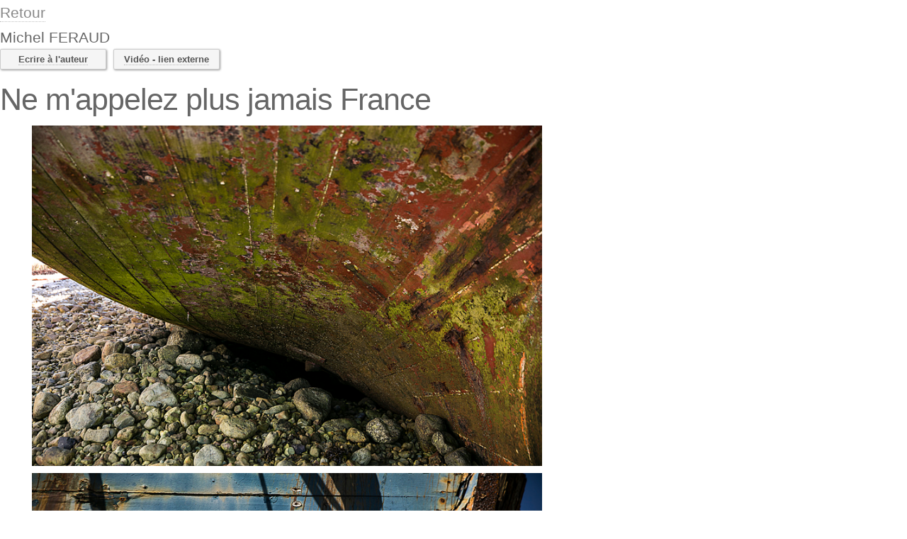

--- FILE ---
content_type: text/html; charset=UTF-8
request_url: https://www.ibo-toulouse.com/festival/galerie-festival.php?an=21&oeuvre=1947
body_size: 1203
content:
<html>
<head>
	<title>Festival IBO</title>
	<meta charset="utf-8" />
	<meta name="viewport" content="width=device-width, initial-scale=1" />
	<!--[if lte IE 8]><script src="assets/js/ie/html5shiv.js"></script><![endif]-->
	<link rel="stylesheet" href="assets/css/main.css" />
		<!--[if lte IE 8]><link rel="stylesheet" href="assets/css/ie8.css" /><![endif]-->
		<!--[if lte IE 9]><link rel="stylesheet" href="assets/css/ie9.css" /><![endif]-->
<!-- Google Tag Manager -->
<script>(function(w,d,s,l,i){w[l]=w[l]||[];w[l].push({'gtm.start':
new Date().getTime(),event:'gtm.js'});var f=d.getElementsByTagName(s)[0],
j=d.createElement(s),dl=l!='dataLayer'?'&l='+l:'';j.async=true;j.src=
'https://www.googletagmanager.com/gtm.js?id='+i+dl;f.parentNode.insertBefore(j,f);
})(window,document,'script','dataLayer','GTM-5NX6LJWX');</script>
<!-- End Google Tag Manager -->
<script type="text/javascript">
var ff;

function petitefenetre(page)
{
var top=(screen.height-768)/2;
var left=(screen.width-1000)/2;
proprietes="top="+top+",left="+left+",width=1000,height=768,resizable=no,toolbar=false,scrollbars=1,status=false";
ff=window.open(page,'galerie',proprietes);
ff.focus();
}
</script>
</head>
<body>    
<!-- Google Tag Manager (noscript) -->
<noscript><iframe src="https://www.googletagmanager.com/ns.html?id=GTM-5NX6LJWX"
height="0" width="0" style="display:none;visibility:hidden"></iframe></noscript>
<!-- End Google Tag Manager (noscript) -->		

<div class="droite"><a href='javascript:history.go(-1)'>Retour</a></div>
<h1>Michel&nbsp;FERAUD</h1>
  <div class="bouton4f"> <a href="javascript:petitefenetre('../mail.php?oeuvre=1947&amp;auteur=100')" >Ecrire à l'auteur</a></div>
		 <div class="bouton4f"><a href="https://youtu.be/UiQQTkM1mFk" target="_blank">Vidéo - lien externe </a></div>
		
	<div class="raz"></div>
  		<h2>Ne m'appelez plus jamais France</h2>
 
  <div class="img_galerie_g"> <img class="responsive" src="../galeries/mferaud/1947/7k7a2185-1.jpg" alt="7k7a2185-1" /></div>
    
    <div class="img_galerie_g"> <img class="responsive" src="../galeries/mferaud/1947/7k7a2213-1.jpg" alt="7k7a2213-1" /></div>
    
    <div class="img_galerie_g"> <img class="responsive" src="../galeries/mferaud/1947/7k7a2240-1.jpg" alt="7k7a2240-1" /></div>
    
    <div class="img_galerie_g"> <img class="responsive" src="../galeries/mferaud/1947/7k7a2250-1.jpg" alt="7k7a2250-1" /></div>
    
    <div class="img_galerie_g"> <img class="responsive" src="../galeries/mferaud/1947/7k7a2270-1.jpg" alt="7k7a2270-1" /></div>
    
    <div class="img_galerie_g"> <img class="responsive" src="../galeries/mferaud/1947/7k7a2412-1.jpg" alt="7k7a2412-1" /></div>
    
    <div class="img_galerie_g"> <img class="responsive" src="../galeries/mferaud/1947/7k7a2413-1.jpg" alt="7k7a2413-1" /></div>
    
    <div class="img_galerie_g"> <img class="responsive" src="../galeries/mferaud/1947/7k7a2443-1.jpg" alt="7k7a2443-1" /></div>
    
    <div class="img_galerie_g"> <img class="responsive" src="../galeries/mferaud/1947/dsc08237-1.jpg" alt="dsc08237-1" /></div>
    
    <div class="img_galerie_g"> <img class="responsive" src="../galeries/mferaud/1947/dsc08249-1.jpg" alt="dsc08249-1" /></div>
    
    <div class="img_galerie_g"> <img class="responsive" src="../galeries/mferaud/1947/dsc08325-1.jpg" alt="dsc08325-1" /></div>
    
    <div class="img_galerie_g"> <img class="responsive" src="../galeries/mferaud/1947/dsc08326-1.jpg" alt="dsc08326-1" /></div>
    
    <div class="raz">&nbsp;</div>
		<p>Nombre de visites=3984</p>  <div> <a href="javascript:petitefenetre('../mail.php?oeuvre=1947&amp;auteur=100')" >Ecrire à l'auteur</a> <br/>
  <a href='javascript:history.go(-1)'>Retour</a></div>
  </div>
</body>
</html>

--- FILE ---
content_type: text/css
request_url: https://www.ibo-toulouse.com/festival/assets/css/main.css
body_size: 6262
content:
@import url("font-awesome.min.css");
@import url("http://fonts.googleapis.com/css?family=Source+Sans+Pro:300,300italic,400,600");

/*
	Prologue by HTML5 UP
	html5up.net | @n33co
	Free for personal and commercial use under the CCA 3.0 license (html5up.net/license)
*/

/* Reset */

	html, body, div, span, applet, object, iframe, h1, h2, h3, h4, h5, h6, p, blockquote, pre, a, abbr, acronym, address, big, cite, code, del, dfn, em, img, ins, kbd, q, s, samp, small, strike, strong, sub, sup, tt, var, b, u, i, center, dl, dt, dd, ol, ul, li, fieldset, form, label, legend, table, caption, tbody, tfoot, thead, tr, th, td, article, aside, canvas, details, embed, figure, figcaption, footer, header, hgroup, menu, nav, output, ruby, section, summary, time, mark, audio, video {
		margin: 0;
		padding: 0;
		border: 0;
		font-size: 100%;
		font: inherit;
		vertical-align: baseline;
	}

	article, aside, details, figcaption, figure, footer, header, hgroup, menu, nav, section {
		display: block;
	}

	body {		line-height: 1;	}
.raz {	clear: both;}
.bouton4f {
	padding:6px 0 6px 0;
	font:bold 13px Arial;
	background:#f5f5f5;
	color:#555;
	border-radius:2px;
	width:150px;
	border:1px solid #ccc;
	box-shadow:1px 1px 3px #999;
	text-align:center;
	float:left;
	margin-right:10px;
	margin-bottom:10px;
}
	blockquote, q {		quotes: none;	}

	blockquote:before, blockquote:after, q:before, q:after {
		content: '';
		content: none;
	}
.raz {	clear: both;}
.responsive {
  max-width: 90%;
  height: auto;
}
.img_galerie_g {
	border-width:0px;
	padding:5px;
	float: left;
	text-align: center;}
	table {
		border-collapse: collapse;
		border-spacing: 0;
	}

	body {-webkit-text-size-adjust: none;	}

/* Box Model */
	*, *:before, *:after {
		-moz-box-sizing: border-box;
		-webkit-box-sizing: border-box;
		box-sizing: border-box;
	}
/* Containers */
	.container {
		margin-left: auto;
		margin-right: auto;
	}

	.container.\31 25\25 {
		width: 100%;
		max-width: 1750px;
		min-width: 1400px;
	}

	.container.\37 5\25 {width: 1050px;}

	.container.\35 0\25 {width: 700px;}

	.container.\32 5\25 {width: 350px;}

	.container {width: 1400px;}

	@media screen and (min-width: 961px) and (max-width: 1880px) {

		.container.\31 25\25 {
			width: 100%;
			max-width: 1500px;
			min-width: 1200px;
		}

		.container.\37 5\25 {
			width: 900px;
		}

		.container.\35 0\25 {
			width: 600px;
		}

		.container.\32 5\25 {
			width: 300px;
		}

		.container {
			width: 1200px;
		}

	}

	@media screen and (min-width: 961px) and (max-width: 1620px) {

		.container.\31 25\25 {
			width: 100%;
			max-width: 1200px;
			min-width: 960px;
		}

		.container.\37 5\25 {width: 720px;}

		.container.\35 0\25 {width: 480px;}

		.container.\32 5\25 {width: 240px;}

		.container {width: 960px;}

	}

	@media screen and (min-width: 961px) and (max-width: 1320px) {

		.container.\31 25\25 {
			width: 100%;
			max-width: 125%;
			min-width: 100%;
		}

		.container.\37 5\25 {width: 75%;}

		.container.\35 0\25 {width: 50%;}

		.container.\32 5\25 {width: 25%;}

		.container {width: 100%;}

	}

	@media screen and (max-width: 960px) {

		.container.\31 25\25 {
			width: 100%;
			max-width: 125%;
			min-width: 100%;
		}

		.container.\37 5\25 {width: 75%;}
		.container.\35 0\25 {width: 50%;}
		.container.\32 5\25 {width: 25%;}
		.container {width: 100%;}
	}

	@media screen and (max-width: 736px) {

		.container.\31 25\25 {
			width: 100%;
			max-width: 125%;
			min-width: 100%;
		}
		.container.\37 5\25 {width: 75%;}
		.container.\35 0\25 {width: 50%;}
		.container.\32 5\25 {width: 25%;}
		.container {width: 100% !important;}
	}

/* Grid */
	.col_gauche {float: left;}
	.row {
		border-bottom: solid 1px transparent;
		-moz-box-sizing: border-box;
		-webkit-box-sizing: border-box;
		box-sizing: border-box;
	}
	.row > * {
		float: left;
		-moz-box-sizing: border-box;
		-webkit-box-sizing: border-box;
		box-sizing: border-box;
	}
	.row:after, .row:before {
		content: '';
		display: block;
		clear: both;
		height: 0;
	}

	.row.uniform > * > :first-child {margin-top: 0;	}
	.row.uniform > * > :last-child {margin-bottom: 0;	}
	.row.\30 \25 > * {	padding: 0px 0 0 0px;	}
	.row.\30 \25 {margin: 0px 0 -1px 0px;}
	.row.uniform.\30 \25 > * {	padding: 0px 0 0 0px;}
	.row.uniform.\30 \25 {margin: 0px 0 -1px 0px;}
	.row > * {padding: 40px 0 0 40px;}
	.row {margin: -40px 0 -1px -40px;}
	.row.uniform > * {padding: 40px 0 0 40px;}
	.row.uniform {margin: -40px 0 -1px -40px;}
	.row.\32 00\25 > * {padding: 80px 0 0 80px;}
	.row.\32 00\25 {margin: -80px 0 -1px -80px;}
	.row.uniform.\32 00\25 > * {padding: 80px 0 0 80px;	}
	.row.uniform.\32 00\25 {margin: -80px 0 -1px -80px;	}
	.row.\31 50\25 > * {padding: 60px 0 0 60px;	}
	.row.\31 50\25 {margin: -60px 0 -1px -60px;	}
	.row.uniform.\31 50\25 > * {padding: 60px 0 0 60px;	}
	.row.uniform.\31 50\25 {margin: -60px 0 -1px -60px;	}
	.row.\35 0\25 > * {	padding: 20px 0 0 20px;	}
	.row.\35 0\25 {	margin: -20px 0 -1px -20px;	}
	.row.uniform.\35 0\25 > * {	padding: 20px 0 0 20px;	}
	.row.uniform.\35 0\25 {	margin: -20px 0 -1px -20px;	}
	.row.\32 5\25 > * {	padding: 10px 0 0 10px;	}
	.row.\32 5\25 {	margin: -10px 0 -1px -10px;	}
	.row.uniform.\32 5\25 > * {	padding: 10px 0 0 10px;	}
	.row.uniform.\32 5\25 {	margin: -10px 0 -1px -10px;	}

	.\31 2u, .\31 2u\24 {
		width: 100%;
		clear: none;
		margin-left: 0;
	}

	.\31 1u, .\31 1u\24 {
		width: 91.6666666667%;
		clear: none;
		margin-left: 0;
	}

	.\31 0u, .\31 0u\24 {
		width: 83.3333333333%;
		clear: none;
		margin-left: 0;
	}

	.\39 u, .\39 u\24 {
		width: 75%;
		clear: none;
		margin-left: 0;
	}

	.\38 u, .\38 u\24 {
		width: 66.6666666667%;
		clear: none;
		margin-left: 0;
	}

	.\37 u, .\37 u\24 {
		width: 58.3333333333%;
		clear: none;
		margin-left: 0;
	}

	.\36 u, .\36 u\24 {
		width: 50%;
		clear: none;
		margin-left: 0;
	}

	.\35 u, .\35 u\24 {
		width: 41.6666666667%;
		clear: none;
		margin-left: 0;
	}

	.\34 u, .\34 u\24 {
		width: 33.3333333333%;
		clear: none;
		margin-left: 0;
	}

	.\33 u, .\33 u\24 {
		width: 25%;
		clear: none;
		margin-left: 0;
	}

	.\32 u, .\32 u\24 {
		width: 16.6666666667%;
		clear: none;
		margin-left: 0;
	}

	.\31 u, .\31 u\24 {
		width: 8.3333333333%;
		clear: none;
		margin-left: 0;
	}

	.\31 2u\24 + *,
	.\31 1u\24 + *,
	.\31 0u\24 + *,
	.\39 u\24 + *,
	.\38 u\24 + *,
	.\37 u\24 + *,
	.\36 u\24 + *,
	.\35 u\24 + *,
	.\34 u\24 + *,
	.\33 u\24 + *,
	.\32 u\24 + *,
	.\31 u\24 + * {
		clear: left;
	}

	.\-11u {
		margin-left: 91.66667%;
	}

	.\-10u {
		margin-left: 83.33333%;
	}

	.\-9u {
		margin-left: 75%;
	}

	.\-8u {
		margin-left: 66.66667%;
	}

	.\-7u {
		margin-left: 58.33333%;
	}

	.\-6u {
		margin-left: 50%;
	}

	.\-5u {
		margin-left: 41.66667%;
	}

	.\-4u {
		margin-left: 33.33333%;
	}

	.\-3u {
		margin-left: 25%;
	}

	.\-2u {
		margin-left: 16.66667%;
	}

	.\-1u {
		margin-left: 8.33333%;
	}

	@media screen and (min-width: 961px) and (max-width: 1880px) {

		.row > * {
			padding: 40px 0 0 40px;
		}

		.row {
			margin: -40px 0 -1px -40px;
		}

		.row.uniform > * {
			padding: 40px 0 0 40px;
		}

		.row.uniform {
			margin: -40px 0 -1px -40px;
		}

		.row.\32 00\25 > * {
			padding: 80px 0 0 80px;
		}

		.row.\32 00\25 {
			margin: -80px 0 -1px -80px;
		}

		.row.uniform.\32 00\25 > * {
			padding: 80px 0 0 80px;
		}

		.row.uniform.\32 00\25 {
			margin: -80px 0 -1px -80px;
		}

		.row.\31 50\25 > * {
			padding: 60px 0 0 60px;
		}

		.row.\31 50\25 {
			margin: -60px 0 -1px -60px;
		}

		.row.uniform.\31 50\25 > * {
			padding: 60px 0 0 60px;
		}

		.row.uniform.\31 50\25 {
			margin: -60px 0 -1px -60px;
		}

		.row.\35 0\25 > * {
			padding: 20px 0 0 20px;
		}

		.row.\35 0\25 {
			margin: -20px 0 -1px -20px;
		}

		.row.uniform.\35 0\25 > * {
			padding: 20px 0 0 20px;
		}

		.row.uniform.\35 0\25 {
			margin: -20px 0 -1px -20px;
		}

		.row.\32 5\25 > * {
			padding: 10px 0 0 10px;
		}

		.row.\32 5\25 {
			margin: -10px 0 -1px -10px;
		}

		.row.uniform.\32 5\25 > * {
			padding: 10px 0 0 10px;
		}

		.row.uniform.\32 5\25 {
			margin: -10px 0 -1px -10px;
		}

		.\31 2u\28wide\29, .\31 2u\24\28wide\29 {
			width: 100%;
			clear: none;
			margin-left: 0;
		}

		.\31 1u\28wide\29, .\31 1u\24\28wide\29 {
			width: 91.6666666667%;
			clear: none;
			margin-left: 0;
		}

		.\31 0u\28wide\29, .\31 0u\24\28wide\29 {
			width: 83.3333333333%;
			clear: none;
			margin-left: 0;
		}

		.\39 u\28wide\29, .\39 u\24\28wide\29 {
			width: 75%;
			clear: none;
			margin-left: 0;
		}

		.\38 u\28wide\29, .\38 u\24\28wide\29 {
			width: 66.6666666667%;
			clear: none;
			margin-left: 0;
		}

		.\37 u\28wide\29, .\37 u\24\28wide\29 {
			width: 58.3333333333%;
			clear: none;
			margin-left: 0;
		}

		.\36 u\28wide\29, .\36 u\24\28wide\29 {
			width: 50%;
			clear: none;
			margin-left: 0;
		}

		.\35 u\28wide\29, .\35 u\24\28wide\29 {
			width: 41.6666666667%;
			clear: none;
			margin-left: 0;
		}

		.\34 u\28wide\29, .\34 u\24\28wide\29 {
			width: 33.3333333333%;
			clear: none;
			margin-left: 0;
		}

		.\33 u\28wide\29, .\33 u\24\28wide\29 {
			width: 25%;
			clear: none;
			margin-left: 0;
		}

		.\32 u\28wide\29, .\32 u\24\28wide\29 {
			width: 16.6666666667%;
			clear: none;
			margin-left: 0;
		}

		.\31 u\28wide\29, .\31 u\24\28wide\29 {
			width: 8.3333333333%;
			clear: none;
			margin-left: 0;
		}

		.\31 2u\24\28wide\29 + *,
		.\31 1u\24\28wide\29 + *,
		.\31 0u\24\28wide\29 + *,
		.\39 u\24\28wide\29 + *,
		.\38 u\24\28wide\29 + *,
		.\37 u\24\28wide\29 + *,
		.\36 u\24\28wide\29 + *,
		.\35 u\24\28wide\29 + *,
		.\34 u\24\28wide\29 + *,
		.\33 u\24\28wide\29 + *,
		.\32 u\24\28wide\29 + *,
		.\31 u\24\28wide\29 + * {
			clear: left;
		}

		.\-11u\28wide\29 {
			margin-left: 91.66667%;
		}

		.\-10u\28wide\29 {
			margin-left: 83.33333%;
		}

		.\-9u\28wide\29 {
			margin-left: 75%;
		}

		.\-8u\28wide\29 {
			margin-left: 66.66667%;
		}

		.\-7u\28wide\29 {
			margin-left: 58.33333%;
		}

		.\-6u\28wide\29 {
			margin-left: 50%;
		}

		.\-5u\28wide\29 {
			margin-left: 41.66667%;
		}

		.\-4u\28wide\29 {
			margin-left: 33.33333%;
		}

		.\-3u\28wide\29 {
			margin-left: 25%;
		}

		.\-2u\28wide\29 {
			margin-left: 16.66667%;
		}

		.\-1u\28wide\29 {
			margin-left: 8.33333%;
		}

	}

	@media screen and (min-width: 961px) and (max-width: 1620px) {

		.row > * {
			padding: 40px 0 0 40px;
		}

		.row {
			margin: -40px 0 -1px -40px;
		}

		.row.uniform > * {
			padding: 40px 0 0 40px;
		}

		.row.uniform {
			margin: -40px 0 -1px -40px;
		}

		.row.\32 00\25 > * {
			padding: 80px 0 0 80px;
		}

		.row.\32 00\25 {
			margin: -80px 0 -1px -80px;
		}

		.row.uniform.\32 00\25 > * {
			padding: 80px 0 0 80px;
		}

		.row.uniform.\32 00\25 {
			margin: -80px 0 -1px -80px;
		}

		.row.\31 50\25 > * {
			padding: 60px 0 0 60px;
		}

		.row.\31 50\25 {
			margin: -60px 0 -1px -60px;
		}

		.row.uniform.\31 50\25 > * {
			padding: 60px 0 0 60px;
		}

		.row.uniform.\31 50\25 {
			margin: -60px 0 -1px -60px;
		}

		.row.\35 0\25 > * {
			padding: 20px 0 0 20px;
		}

		.row.\35 0\25 {
			margin: -20px 0 -1px -20px;
		}

		.row.uniform.\35 0\25 > * {
			padding: 20px 0 0 20px;
		}

		.row.uniform.\35 0\25 {
			margin: -20px 0 -1px -20px;
		}

		.row.\32 5\25 > * {
			padding: 10px 0 0 10px;
		}

		.row.\32 5\25 {
			margin: -10px 0 -1px -10px;
		}

		.row.uniform.\32 5\25 > * {
			padding: 10px 0 0 10px;
		}

		.row.uniform.\32 5\25 {
			margin: -10px 0 -1px -10px;
		}

		.\31 2u\28normal\29, .\31 2u\24\28normal\29 {
			width: 100%;
			clear: none;
			margin-left: 0;
		}

		.\31 1u\28normal\29, .\31 1u\24\28normal\29 {
			width: 91.6666666667%;
			clear: none;
			margin-left: 0;
		}

		.\31 0u\28normal\29, .\31 0u\24\28normal\29 {
			width: 83.3333333333%;
			clear: none;
			margin-left: 0;
		}

		.\39 u\28normal\29, .\39 u\24\28normal\29 {
			width: 75%;
			clear: none;
			margin-left: 0;
		}

		.\38 u\28normal\29, .\38 u\24\28normal\29 {
			width: 66.6666666667%;
			clear: none;
			margin-left: 0;
		}

		.\37 u\28normal\29, .\37 u\24\28normal\29 {
			width: 58.3333333333%;
			clear: none;
			margin-left: 0;
		}

		.\36 u\28normal\29, .\36 u\24\28normal\29 {
			width: 50%;
			clear: none;
			margin-left: 0;
		}

		.\35 u\28normal\29, .\35 u\24\28normal\29 {
			width: 41.6666666667%;
			clear: none;
			margin-left: 0;
		}

		.\34 u\28normal\29, .\34 u\24\28normal\29 {
			width: 33.3333333333%;
			clear: none;
			margin-left: 0;
		}

		.\33 u\28normal\29, .\33 u\24\28normal\29 {
			width: 25%;
			clear: none;
			margin-left: 0;
		}

		.\32 u\28normal\29, .\32 u\24\28normal\29 {
			width: 16.6666666667%;
			clear: none;
			margin-left: 0;
		}

		.\31 u\28normal\29, .\31 u\24\28normal\29 {
			width: 8.3333333333%;
			clear: none;
			margin-left: 0;
		}

		.\31 2u\24\28normal\29 + *,
		.\31 1u\24\28normal\29 + *,
		.\31 0u\24\28normal\29 + *,
		.\39 u\24\28normal\29 + *,
		.\38 u\24\28normal\29 + *,
		.\37 u\24\28normal\29 + *,
		.\36 u\24\28normal\29 + *,
		.\35 u\24\28normal\29 + *,
		.\34 u\24\28normal\29 + *,
		.\33 u\24\28normal\29 + *,
		.\32 u\24\28normal\29 + *,
		.\31 u\24\28normal\29 + * {
			clear: left;
		}

		.\-11u\28normal\29 {
			margin-left: 91.66667%;
		}

		.\-10u\28normal\29 {
			margin-left: 83.33333%;
		}

		.\-9u\28normal\29 {
			margin-left: 75%;
		}

		.\-8u\28normal\29 {
			margin-left: 66.66667%;
		}

		.\-7u\28normal\29 {
			margin-left: 58.33333%;
		}

		.\-6u\28normal\29 {
			margin-left: 50%;
		}

		.\-5u\28normal\29 {
			margin-left: 41.66667%;
		}

		.\-4u\28normal\29 {
			margin-left: 33.33333%;
		}

		.\-3u\28normal\29 {
			margin-left: 25%;
		}

		.\-2u\28normal\29 {
			margin-left: 16.66667%;
		}

		.\-1u\28normal\29 {
			margin-left: 8.33333%;
		}

	}

	@media screen and (min-width: 961px) and (max-width: 1320px) {

		.row > * {
			padding: 20px 0 0 20px;
		}

		.row {
			margin: -20px 0 -1px -20px;
		}

		.row.uniform > * {
			padding: 20px 0 0 20px;
		}

		.row.uniform {
			margin: -20px 0 -1px -20px;
		}

		.row.\32 00\25 > * {
			padding: 40px 0 0 40px;
		}

		.row.\32 00\25 {
			margin: -40px 0 -1px -40px;
		}

		.row.uniform.\32 00\25 > * {
			padding: 40px 0 0 40px;
		}

		.row.uniform.\32 00\25 {
			margin: -40px 0 -1px -40px;
		}

		.row.\31 50\25 > * {
			padding: 30px 0 0 30px;
		}

		.row.\31 50\25 {
			margin: -30px 0 -1px -30px;
		}

		.row.uniform.\31 50\25 > * {
			padding: 30px 0 0 30px;
		}

		.row.uniform.\31 50\25 {
			margin: -30px 0 -1px -30px;
		}

		.row.\35 0\25 > * {
			padding: 10px 0 0 10px;
		}

		.row.\35 0\25 {
			margin: -10px 0 -1px -10px;
		}

		.row.uniform.\35 0\25 > * {
			padding: 10px 0 0 10px;
		}

		.row.uniform.\35 0\25 {
			margin: -10px 0 -1px -10px;
		}

		.row.\32 5\25 > * {
			padding: 5px 0 0 5px;
		}

		.row.\32 5\25 {
			margin: -5px 0 -1px -5px;
		}

		.row.uniform.\32 5\25 > * {
			padding: 5px 0 0 5px;
		}

		.row.uniform.\32 5\25 {
			margin: -5px 0 -1px -5px;
		}

		.\31 2u\28narrow\29, .\31 2u\24\28narrow\29 {
			width: 100%;
			clear: none;
			margin-left: 0;
		}

		.\31 1u\28narrow\29, .\31 1u\24\28narrow\29 {
			width: 91.6666666667%;
			clear: none;
			margin-left: 0;
		}

		.\31 0u\28narrow\29, .\31 0u\24\28narrow\29 {
			width: 83.3333333333%;
			clear: none;
			margin-left: 0;
		}

		.\39 u\28narrow\29, .\39 u\24\28narrow\29 {
			width: 75%;
			clear: none;
			margin-left: 0;
		}

		.\38 u\28narrow\29, .\38 u\24\28narrow\29 {
			width: 66.6666666667%;
			clear: none;
			margin-left: 0;
		}

		.\37 u\28narrow\29, .\37 u\24\28narrow\29 {
			width: 58.3333333333%;
			clear: none;
			margin-left: 0;
		}

		.\36 u\28narrow\29, .\36 u\24\28narrow\29 {
			width: 50%;
			clear: none;
			margin-left: 0;
		}

		.\35 u\28narrow\29, .\35 u\24\28narrow\29 {
			width: 41.6666666667%;
			clear: none;
			margin-left: 0;
		}

		.\34 u\28narrow\29, .\34 u\24\28narrow\29 {
			width: 33.3333333333%;
			clear: none;
			margin-left: 0;
		}

		.\33 u\28narrow\29, .\33 u\24\28narrow\29 {
			width: 25%;
			clear: none;
			margin-left: 0;
		}

		.\32 u\28narrow\29, .\32 u\24\28narrow\29 {
			width: 16.6666666667%;
			clear: none;
			margin-left: 0;
		}

		.\31 u\28narrow\29, .\31 u\24\28narrow\29 {
			width: 8.3333333333%;
			clear: none;
			margin-left: 0;
		}

		.\31 2u\24\28narrow\29 + *,
		.\31 1u\24\28narrow\29 + *,
		.\31 0u\24\28narrow\29 + *,
		.\39 u\24\28narrow\29 + *,
		.\38 u\24\28narrow\29 + *,
		.\37 u\24\28narrow\29 + *,
		.\36 u\24\28narrow\29 + *,
		.\35 u\24\28narrow\29 + *,
		.\34 u\24\28narrow\29 + *,
		.\33 u\24\28narrow\29 + *,
		.\32 u\24\28narrow\29 + *,
		.\31 u\24\28narrow\29 + * {
			clear: left;
		}

		.\-11u\28narrow\29 {
			margin-left: 91.66667%;
		}

		.\-10u\28narrow\29 {
			margin-left: 83.33333%;
		}

		.\-9u\28narrow\29 {
			margin-left: 75%;
		}

		.\-8u\28narrow\29 {
			margin-left: 66.66667%;
		}

		.\-7u\28narrow\29 {
			margin-left: 58.33333%;
		}

		.\-6u\28narrow\29 {
			margin-left: 50%;
		}

		.\-5u\28narrow\29 {
			margin-left: 41.66667%;
		}

		.\-4u\28narrow\29 {
			margin-left: 33.33333%;
		}

		.\-3u\28narrow\29 {
			margin-left: 25%;
		}

		.\-2u\28narrow\29 {
			margin-left: 16.66667%;
		}

		.\-1u\28narrow\29 {
			margin-left: 8.33333%;
		}

	}

	@media screen and (max-width: 960px) {

		.row > * {
			padding: 20px 0 0 20px;
		}

		.row {
			margin: -20px 0 -1px -20px;
		}

		.row.uniform > * {
			padding: 20px 0 0 20px;
		}

		.row.uniform {
			margin: -20px 0 -1px -20px;
		}

		.row.\32 00\25 > * {
			padding: 40px 0 0 40px;
		}

		.row.\32 00\25 {
			margin: -40px 0 -1px -40px;
		}

		.row.uniform.\32 00\25 > * {
			padding: 40px 0 0 40px;
		}

		.row.uniform.\32 00\25 {
			margin: -40px 0 -1px -40px;
		}

		.row.\31 50\25 > * {
			padding: 30px 0 0 30px;
		}

		.row.\31 50\25 {
			margin: -30px 0 -1px -30px;
		}

		.row.uniform.\31 50\25 > * {
			padding: 30px 0 0 30px;
		}

		.row.uniform.\31 50\25 {
			margin: -30px 0 -1px -30px;
		}

		.row.\35 0\25 > * {
			padding: 10px 0 0 10px;
		}

		.row.\35 0\25 {
			margin: -10px 0 -1px -10px;
		}

		.row.uniform.\35 0\25 > * {
			padding: 10px 0 0 10px;
		}

		.row.uniform.\35 0\25 {
			margin: -10px 0 -1px -10px;
		}

		.row.\32 5\25 > * {
			padding: 5px 0 0 5px;
		}

		.row.\32 5\25 {
			margin: -5px 0 -1px -5px;
		}

		.row.uniform.\32 5\25 > * {
			padding: 5px 0 0 5px;
		}

		.row.uniform.\32 5\25 {
			margin: -5px 0 -1px -5px;
		}

		.\31 2u\28narrower\29, .\31 2u\24\28narrower\29 {
			width: 100%;
			clear: none;
			margin-left: 0;
		}

		.\31 1u\28narrower\29, .\31 1u\24\28narrower\29 {
			width: 91.6666666667%;
			clear: none;
			margin-left: 0;
		}

		.\31 0u\28narrower\29, .\31 0u\24\28narrower\29 {
			width: 83.3333333333%;
			clear: none;
			margin-left: 0;
		}

		.\39 u\28narrower\29, .\39 u\24\28narrower\29 {
			width: 75%;
			clear: none;
			margin-left: 0;
		}

		.\38 u\28narrower\29, .\38 u\24\28narrower\29 {
			width: 66.6666666667%;
			clear: none;
			margin-left: 0;
		}

		.\37 u\28narrower\29, .\37 u\24\28narrower\29 {
			width: 58.3333333333%;
			clear: none;
			margin-left: 0;
		}

		.\36 u\28narrower\29, .\36 u\24\28narrower\29 {
			width: 50%;
			clear: none;
			margin-left: 0;
		}

		.\35 u\28narrower\29, .\35 u\24\28narrower\29 {
			width: 41.6666666667%;
			clear: none;
			margin-left: 0;
		}

		.\34 u\28narrower\29, .\34 u\24\28narrower\29 {
			width: 33.3333333333%;
			clear: none;
			margin-left: 0;
		}

		.\33 u\28narrower\29, .\33 u\24\28narrower\29 {
			width: 25%;
			clear: none;
			margin-left: 0;
		}

		.\32 u\28narrower\29, .\32 u\24\28narrower\29 {
			width: 16.6666666667%;
			clear: none;
			margin-left: 0;
		}

		.\31 u\28narrower\29, .\31 u\24\28narrower\29 {
			width: 8.3333333333%;
			clear: none;
			margin-left: 0;
		}

		.\31 2u\24\28narrower\29 + *,
		.\31 1u\24\28narrower\29 + *,
		.\31 0u\24\28narrower\29 + *,
		.\39 u\24\28narrower\29 + *,
		.\38 u\24\28narrower\29 + *,
		.\37 u\24\28narrower\29 + *,
		.\36 u\24\28narrower\29 + *,
		.\35 u\24\28narrower\29 + *,
		.\34 u\24\28narrower\29 + *,
		.\33 u\24\28narrower\29 + *,
		.\32 u\24\28narrower\29 + *,
		.\31 u\24\28narrower\29 + * {
			clear: left;
		}

		.\-11u\28narrower\29 {
			margin-left: 91.66667%;
		}

		.\-10u\28narrower\29 {
			margin-left: 83.33333%;
		}

		.\-9u\28narrower\29 {
			margin-left: 75%;
		}

		.\-8u\28narrower\29 {
			margin-left: 66.66667%;
		}

		.\-7u\28narrower\29 {
			margin-left: 58.33333%;
		}

		.\-6u\28narrower\29 {
			margin-left: 50%;
		}

		.\-5u\28narrower\29 {
			margin-left: 41.66667%;
		}

		.\-4u\28narrower\29 {
			margin-left: 33.33333%;
		}

		.\-3u\28narrower\29 {
			margin-left: 25%;
		}

		.\-2u\28narrower\29 {
			margin-left: 16.66667%;
		}

		.\-1u\28narrower\29 {
			margin-left: 8.33333%;
		}

	}

	@media screen and (max-width: 736px) {

		.row > * {
			padding: 20px 0 0 20px;
		}

		.row {
			margin: -20px 0 -1px -20px;
		}

		.row.uniform > * {
			padding: 20px 0 0 20px;
		}

		.row.uniform {
			margin: -20px 0 -1px -20px;
		}

		.row.\32 00\25 > * {
			padding: 40px 0 0 40px;
		}

		.row.\32 00\25 {
			margin: -40px 0 -1px -40px;
		}

		.row.uniform.\32 00\25 > * {
			padding: 40px 0 0 40px;
		}

		.row.uniform.\32 00\25 {
			margin: -40px 0 -1px -40px;
		}

		.row.\31 50\25 > * {
			padding: 30px 0 0 30px;
		}

		.row.\31 50\25 {
			margin: -30px 0 -1px -30px;
		}

		.row.uniform.\31 50\25 > * {
			padding: 30px 0 0 30px;
		}

		.row.uniform.\31 50\25 {
			margin: -30px 0 -1px -30px;
		}

		.row.\35 0\25 > * {
			padding: 10px 0 0 10px;
		}

		.row.\35 0\25 {
			margin: -10px 0 -1px -10px;
		}

		.row.uniform.\35 0\25 > * {
			padding: 10px 0 0 10px;
		}

		.row.uniform.\35 0\25 {
			margin: -10px 0 -1px -10px;
		}

		.row.\32 5\25 > * {
			padding: 5px 0 0 5px;
		}

		.row.\32 5\25 {
			margin: -5px 0 -1px -5px;
		}

		.row.uniform.\32 5\25 > * {
			padding: 5px 0 0 5px;
		}

		.row.uniform.\32 5\25 {
			margin: -5px 0 -1px -5px;
		}

		.\31 2u\28mobile\29, .\31 2u\24\28mobile\29 {
			width: 100%;
			clear: none;
			margin-left: 0;
		}

		.\31 1u\28mobile\29, .\31 1u\24\28mobile\29 {
			width: 91.6666666667%;
			clear: none;
			margin-left: 0;
		}

		.\31 0u\28mobile\29, .\31 0u\24\28mobile\29 {
			width: 83.3333333333%;
			clear: none;
			margin-left: 0;
		}

		.\39 u\28mobile\29, .\39 u\24\28mobile\29 {
			width: 75%;
			clear: none;
			margin-left: 0;
		}

		.\38 u\28mobile\29, .\38 u\24\28mobile\29 {
			width: 66.6666666667%;
			clear: none;
			margin-left: 0;
		}

		.\37 u\28mobile\29, .\37 u\24\28mobile\29 {
			width: 58.3333333333%;
			clear: none;
			margin-left: 0;
		}

		.\36 u\28mobile\29, .\36 u\24\28mobile\29 {
			width: 50%;
			clear: none;
			margin-left: 0;
		}

		.\35 u\28mobile\29, .\35 u\24\28mobile\29 {
			width: 41.6666666667%;
			clear: none;
			margin-left: 0;
		}

		.\34 u\28mobile\29, .\34 u\24\28mobile\29 {
			width: 33.3333333333%;
			clear: none;
			margin-left: 0;
		}

		.\33 u\28mobile\29, .\33 u\24\28mobile\29 {
			width: 25%;
			clear: none;
			margin-left: 0;
		}

		.\32 u\28mobile\29, .\32 u\24\28mobile\29 {
			width: 16.6666666667%;
			clear: none;
			margin-left: 0;
		}

		.\31 u\28mobile\29, .\31 u\24\28mobile\29 {
			width: 8.3333333333%;
			clear: none;
			margin-left: 0;
		}

		.\31 2u\24\28mobile\29 + *,
		.\31 1u\24\28mobile\29 + *,
		.\31 0u\24\28mobile\29 + *,
		.\39 u\24\28mobile\29 + *,
		.\38 u\24\28mobile\29 + *,
		.\37 u\24\28mobile\29 + *,
		.\36 u\24\28mobile\29 + *,
		.\35 u\24\28mobile\29 + *,
		.\34 u\24\28mobile\29 + *,
		.\33 u\24\28mobile\29 + *,
		.\32 u\24\28mobile\29 + *,
		.\31 u\24\28mobile\29 + * {
			clear: left;
		}

		.\-11u\28mobile\29 {
			margin-left: 91.66667%;
		}

		.\-10u\28mobile\29 {
			margin-left: 83.33333%;
		}

		.\-9u\28mobile\29 {
			margin-left: 75%;
		}

		.\-8u\28mobile\29 {
			margin-left: 66.66667%;
		}

		.\-7u\28mobile\29 {
			margin-left: 58.33333%;
		}

		.\-6u\28mobile\29 {
			margin-left: 50%;
		}

		.\-5u\28mobile\29 {
			margin-left: 41.66667%;
		}

		.\-4u\28mobile\29 {
			margin-left: 33.33333%;
		}

		.\-3u\28mobile\29 {
			margin-left: 25%;
		}

		.\-2u\28mobile\29 {
			margin-left: 16.66667%;
		}

		.\-1u\28mobile\29 {
			margin-left: 8.33333%;
		}

	}

/* Basic */

	body {
		background: #fff;
		font-family: 'Source Sans Pro', sans-serif;
		font-size: 19pt;
		font-weight: 300;
		line-height: 1.75em;
		color: #888;
	}

		body.is-loading * {
			-moz-transition: none !important;
			-webkit-transition: none !important;
			-ms-transition: none !important;
			transition: none !important;
			-moz-animation: none !important;
			-webkit-animation: none !important;
			-ms-animation: none !important;
			animation: none !important;
		}

	input, textarea, select {
		font-family: 'Source Sans Pro', sans-serif;
		font-size: 19pt;
		font-weight: 300;
		line-height: 1.75em;
		color: #888;
	}

	h1, h2, h3, h4, h5, h6 {
		font-weight: 300;
		color: #666;
		line-height: 1.5em;
	}

	h1 a, h2 a, h3 a, h4 a, h5 a, h6 a {
		color: inherit;
		text-decoration: none;
	}

		h1 a strong, h2 a strong, h3 a strong, h4 a strong, h5 a strong, h6 a strong {
			color: #333;
		}

	h2 {
		font-size: 2em;
		letter-spacing: -1px;
	}

		h2.alt {
			color: #888;
		}

			h2.alt strong {
				color: #666;
			}

	h3 {
		font-size: 1.5em;
	}

	header {
		margin: 0 0 2em 0;
	}

		header > p {
			margin: 1em 0 0 0;
		}

	footer {
		margin: 2em 0 0 0;
	}

	strong, b {
		font-weight: 300;
		color: #666;
	}

	em, i {
		font-style: italic;
	}

	a {
		text-decoration: none;
		color: inherit;
		border-bottom: dotted 1px rgba(128, 128, 128, 0.5);
		-moz-transition: color 0.35s ease-in-out, border-bottom-color 0.35s ease-in-out;
		-webkit-transition: color 0.35s ease-in-out, border-bottom-color 0.35s ease-in-out;
		-ms-transition: color 0.35s ease-in-out, border-bottom-color 0.35s ease-in-out;
		transition: color 0.35s ease-in-out, border-bottom-color 0.35s ease-in-out;
		outline: 0;
	}

		a:hover {
			color: #E27689;
			border-bottom-color: rgba(255, 255, 255, 0);
		}

	sub {
		position: relative;
		top: 0.5em;
		font-size: 0.8em;
	}

	sup {
		position: relative;
		top: -0.5em;
		font-size: 0.8em;
	}

	hr {
		border: 0;
		border-top: solid 1px #ddd;
	}

	blockquote {
		border-left: solid 0.5em #ddd;
		padding: 1em 0 1em 2em;
		font-style: italic;
	}

	p, ul, ol, dl, table {
		margin-bottom: 2em;
	}

	br.clear {
		clear: both;
	}

/* Sections/Article */

	section, article {
		margin-bottom: 3em;
	}

		section > :last-child,
		section > .container, section:last-child, article > :last-child,
		article > .container, article:last-child {
			margin-bottom: 0;
		}

		.row > section, .row > article {
			margin-bottom: 0;
		}

/* Image */

	.image {
		display: inline-block;
		border: 0;
	}

		.image img {
			display: block;
			width: 100%;
		}

		.image.avatar100 {
	width: 100px;
	height: 100px;
	background: #f00;
		}

			.image.avatar100 img {
				width: 100px;
				height:100px;
			}

		.image.fit {
			display: block;
			width: 100%;
		}

		.image.featured {
			display: block;
			width: 100%;
			margin: 0 0 2em 0;
		}

		.image.left {
			float: left;
			margin: 0 2em 2em 0;
		}

		.image.centered {
			display: block;
			margin: 0 0 2em 0;
		}

			.image.centered img {
				margin: 0 auto;
				width: auto;
			}

/* List */

	ul.default {
		list-style: disc;
		padding-left: 1em;
	}

		ul.default li {
			padding-left: 0.5em;
		}

	ul.icons {
		cursor: default;
	}

		ul.icons li {
			display: inline-block;
		}

		ul.icons a {
			display: inline-block;
			width: 2em;
			height: 2em;
			line-height: 2em;
			text-align: center;
			border: 0;
		}

	ol.default {
		list-style: decimal;
		padding-left: 1.25em;
	}

		ol.default li {
			padding-left: 0.25em;
		}

/* Form */

	form label {
		display: block;
		text-align: left;
		margin-bottom: 0.5em;
	}

	form input[type="text"],
	form input[type="email"],
	form input[type="password"],
	form select,
	form textarea {
		position: relative;
		-webkit-appearance: none;
		display: block;
		border: 0;
		outline: 0;
		background: #fff;
		background: rgba(255, 255, 255, 0.75);
		width: 100%;
		border-radius: 0.35em;
		padding: 0.75em 1em 0.75em 1em;
		box-shadow: inset 0 0.1em 0.1em 0 rgba(0, 0, 0, 0.05);
		border: solid 1px rgba(0, 0, 0, 0.15);
		-moz-transition: all 0.35s ease-in-out;
		-webkit-transition: all 0.35s ease-in-out;
		-ms-transition: all 0.35s ease-in-out;
		transition: all 0.35s ease-in-out;
	}

		form input[type="text"]:focus,
		form input[type="email"]:focus,
		form input[type="password"]:focus,
		form select:focus,
		form textarea:focus {
			box-shadow: 0 0 2px 1px #8ebebc;
			background: #fff;
		}

	form input[type="text"],
	form input[type="email"],
	form input[type="password"],
	form select {
		line-height: 1.25em;
	}

	form textarea {
		min-height: 14em;
	}

	form .formerize-placeholder {
		color: #555 !important;
	}

	form ::-webkit-input-placeholder {
		color: #555 !important;
	}

	form :-moz-placeholder {
		color: #555 !important;
	}

	form ::-moz-placeholder {
		color: #555 !important;
	}

	form :-ms-input-placeholder {
		color: #555 !important;
	}

	form ::-moz-focus-inner {
		border: 0;
	}

/* Table */

	table {
		width: 100%;
	}

		table.default {
			width: 100%;
			text-align: left;
		}

			table.default tbody tr:nth-child(2n+2) {
				background: #f4f4f4;
			}

			table.default td {
				padding: 0.5em 1em 0.5em 1em;
			}

			table.default th {
				text-align: left;
				padding: 0.5em 1em 0.5em 1em;
				color: #fff;
				background: #222729 url("images/overlay.png");
			}

			table.default thead {
				background: #444;
				color: #fff;
			}

			table.default tfoot {
				background: #eee;
			}

/* Button */

	input[type="button"],
	input[type="submit"],
	input[type="reset"],
	button,
	.button {
		position: relative;
		display: inline-block;
		border-radius: 0.35em;
		color: #fff !important;
		text-decoration: none;
		padding: 0.75em 2.5em 0.75em 2.5em;
		background-color: #8ebebc;
		border: 0;
		cursor: pointer;
		background-image: -moz-linear-gradient(top, rgba(0, 0, 0, 0), rgba(0, 0, 0, 0.15)), url("images/overlay.png");
		background-image: -webkit-linear-gradient(top, rgba(0, 0, 0, 0), rgba(0, 0, 0, 0.15)), url("images/overlay.png");
		background-image: -ms-linear-gradient(top, rgba(0, 0, 0, 0), rgba(0, 0, 0, 0.15)), url("images/overlay.png");
		background-image: linear-gradient(top, rgba(0, 0, 0, 0), rgba(0, 0, 0, 0.15)), url("images/overlay.png");
		-moz-transition: background-color 0.35s ease-in-out;
		-webkit-transition: background-color 0.35s ease-in-out;
		-ms-transition: background-color 0.35s ease-in-out;
		transition: background-color 0.35s ease-in-out;
	}

		input[type="button"]:hover,
		input[type="submit"]:hover,
		input[type="reset"]:hover,
		button:hover,
		.button:hover {
			background-color: #9ececc;
		}

		input[type="button"]:active,
		input[type="submit"]:active,
		input[type="reset"]:active,
		button:active,
		.button:active {
			background-color: #7eaeac;
		}

/* Item */

	.item {
		box-shadow: 0 0.05em 0.15em 0 rgba(0, 0, 0, 0.05);
		margin-bottom: 40px;
	}

		.item header {
			background: #fff;
			margin: 0;
			padding: 1em 0 1em 0;
			font-size: 0.8em;
		}

			.item header h3 {
				font-size: 1em;
			}

/* Icons */

	.icon {
		text-decoration: none;
	}

		.icon:before {
			display: inline-block;
			font-family: FontAwesome;
			font-size: 1.25em;
			text-decoration: none;
			font-style: normal;
			font-weight: normal;
			line-height: 1;
			-webkit-font-smoothing: antialiased;
			-moz-osx-font-smoothing: grayscale;
		}

		.icon > .label {
			display: none;
		}

/* Header */

	#header {
		position: fixed;
		top: 0;
		left: 0;
		width: 375px;
		height: 100%;
		color: #fff;
		background: #222629 url("images/overlay.png");
		box-shadow: inset -0.25em 0 0.25em 0 rgba(0, 0, 0, 0.1);
		text-align: right;
	}

		#header .top {
			position: absolute;
			left: 0;
			top: 0;
			width: 100%;
		}

		#header .bottom {
			position: absolute;
			left: 0;
			bottom: 0;
			width: 100%;
		}

		#header .icons {
			font-size: 0.8em;
			margin: 0 0 1em 0;
			text-align: center;
		}

			#header .icons a {
				color: #41484c;
				-moz-transition: color 0.35s ease-in-out;
				-webkit-transition: color 0.35s ease-in-out;
				-ms-transition: color 0.35s ease-in-out;
				transition: color 0.35s ease-in-out;
			}

				#header .icons a:hover {
					color: #fff;
				}

	#logo {
		position: relative;
		margin: 1.75em 1.5em 1.5em 1.5em;
		min-height: 48px;
		cursor: default;
	}

		#logo h1 {
			position: relative;
			color: #fff;
			font-weight: 600;
			font-size: 1em;
			line-height: 1em;
		}

		#logo p {
			position: relative;
			display: block;
			font-size: 0.6em;
			color: rgba(255, 255, 255, 0.5);
			line-height: 1.25em;
			margin: 0.5em 0 0 0;
		}

		#logo .image {
			position: absolute;
			left: 0;
			top: 0;
		}

	#nav ul li a {
		display: block;
		padding: 0.5em 1.5em 0.5em 1.5em;
		color: rgba(255, 255, 255, 0.5);
		text-decoration: none;
		outline: 0;
		border: 0;
		-moz-transition: none;
		-webkit-transition: none;
		-ms-transition: none;
		transition: none;
	}

		#nav ul li a span {
			position: relative;
			display: block;
			font-size: 0.8em;
		}

			#nav ul li a span:before {
				position: absolute;
				left: 0;
				color: #41484c;
				text-align: center;
				width: 1.25em;
				line-height: 1.75em;
			}

		#nav ul li a.active {
			background: rgba(0, 0, 0, 0.15);
			box-shadow: inset 0 0 0.25em 0 rgba(0, 0, 0, 0.125);
			color: #fff;
		}

			#nav ul li a.active span:before {
				color: #e27689;
			}

/* Footer */

	#footer {
		margin-left: 375px;
		text-align: center;
		background-color: #dce3e2;
		padding: 3em 0 4em 0;
		box-shadow: inset 0 1px 0 0 rgba(0, 0, 0, 0.05), inset 0 0.1em 0.1em 0 rgba(0, 0, 0, 0.025);
		font-size: 0.8em;
	}

		#footer .copyright {
			cursor: default;
			margin: 0;
		}

			#footer .copyright li {
				display: inline-block;
				line-height: 1em;
				border-left: solid 1px rgba(128, 128, 128, 0.35);
				padding: 0 0 0 0.5em;
				margin: 0 0 0 0.5em;
			}

				#footer .copyright li:first-child {
					border-left: 0;
					padding-left: 0;
					margin-left: 0;
				}

/* Main */
	#main {
		margin-left: 375px;
	}

		#main > section {
			margin: 0;
			overflow: hidden;
			padding: 4em 0;
			box-shadow: inset 0 1px 0 0 rgba(0, 0, 0, 0.05), inset 0 0.1em 0.1em 0 rgba(0, 0, 0, 0.025);
			text-align: center;
			background-image: url("images/overlay.png");
		}

			#main > section.dark {
				color: #ddd;
				color: rgba(255, 255, 255, 0.75);
			}

				#main > section.dark h2, #main > section.dark h3, #main > section.dark h4, #main > section.dark h5, #main > section.dark h6 {
					color: inherit;
				}

				#main > section.dark strong {
					color: #fff;
					border-color: inherit;
				}

				#main > section.dark a {
					color: #fff;
					border-color: inherit;
				}

					#main > section.dark a:hover {
						border-bottom-color: rgba(255, 255, 255, 0);
					}

			#main > section.cover {
				padding: 6em 0;
				background-size: cover;
				background-position: center center;
			}

			#main > section.one {
				background-color: #81918E;
				background-image: url("../../images/banner.jpg");
			}

			#main > section.two {
				background-color: #f5fafa;
				
			}

			#main > section.three {
				background-color: #ecf1f1;
				text-align:left;
			}

			#main > section.four {
				background-color: #e8edec;
			}

/* Wide */

	@media screen and (min-width: 961px) and (max-width: 1880px) {

		/* Basic */

			body, input, textarea, select {
				font-size: 17pt;
			}

		/* Header */

			#header {
				width: 300px;
			}

		/* Footer */

			#footer {
				margin-left: 300px;
			}

		/* Main */

			#main {
				margin-left: 300px;
			}

	}

/* Normal */

	@media screen and (min-width: 961px) and (max-width: 1620px) {

		/* Main */

			#main > section {
				padding: 3em 0;
			}

			#main section.cover {
				padding: 5em 0;
			}

	}

/* Narrow */

	@media screen and (min-width: 961px) and (max-width: 1320px) {

		/* Basic */

			body, input, textarea, select {
				font-size: 16pt;
			}

			.container {
				padding: 0 2em 0 2em;
			}

		/* List */

			ul.icons li a {
				width: 1.75em;
			}

		/* Item */

			.item {
				margin-bottom: 20px;
			}

		/* Header */

			#header {
				width: 20%;
			}

			#logo .image {
				position: relative;
				margin: 0 0 0.5em 0;
			}

			#nav ul li a {
				font-size: 0.8em;
				padding-top: 0.5em;
				padding-bottom: 0.5em;
			}

				#nav ul li a span {
					padding-right: 2.25em;
				}

					#nav ul li a span:before {
						left: 100%;
						margin-left: -1.25em;
						line-height: 2.25em;
					}

		/* Footer */

			#footer {
				margin-left: 20%;
			}

		/* Main */

			#main {
				margin-left: 20%;
			}

	}

/* Narrower */

	#headerToggle {
		display: none;
	}

	@media screen and (max-width: 960px) {

		/* Basic */

			html, body {
				overflow-x: hidden;
			}

			body, input, textarea, select {
				font-size: 16pt;
			}

			header br {
				display: none;
			}

			.container {
				padding: 0 2em 0 2em;
			}

		/* Item */

			.item {
				margin-bottom: 15px;
			}

		/* List */

			ul.icons a {
				width: 1.75em;
				font-size: 1.25em;
			}

		/* Header */

			#header {
				-moz-backface-visibility: hidden;
				-webkit-backface-visibility: hidden;
				-ms-backface-visibility: hidden;
				backface-visibility: hidden;
				-moz-transform: translateX(-275px);
				-webkit-transform: translateX(-275px);
				-ms-transform: translateX(-275px);
				transform: translateX(-275px);
				-moz-transition: -moz-transform 0.5s ease;
				-webkit-transition: -webkit-transform 0.5s ease;
				-ms-transition: -ms-transform 0.5s ease;
				transition: transform 0.5s ease;
				display: block;
				height: 100%;
				left: 0;
				overflow-y: auto;
				position: fixed;
				top: 0;
				width: 275px;
				z-index: 10002;
				width: 275px;
				background: #222729 url("images/overlay.png");
				box-shadow: inset -0.25em 0 0.25em 0 rgba(0, 0, 0, 0.125);
			}

				#header .top {
					position: relative;
				}

				#header .bottom {
					border-top: solid 1px rgba(255, 255, 255, 0.05);
					box-shadow: 0 -1px 0 0 rgba(0, 0, 0, 0.15);
					padding-top: 2em;
					margin-top: 1em;
					position: relative;
				}

			#logo {
				margin: 1.5em 1.25em 1.25em 1.25em;
			}

			#nav ul li a {
				padding: 0.5em 1.25em 0.5em 1.25em;
			}

			#headerToggle {
				-moz-backface-visibility: hidden;
				-webkit-backface-visibility: hidden;
				-ms-backface-visibility: hidden;
				backface-visibility: hidden;
				-moz-transition: -moz-transform 0.5s ease;
				-webkit-transition: -webkit-transform 0.5s ease;
				-ms-transition: -ms-transform 0.5s ease;
				transition: transform 0.5s ease;
				display: block;
				height: 2.25em;
				left: 0;
				position: fixed;
				top: 0;
				width: 3.25em;
				z-index: 10001;
			}

				#headerToggle .toggle {
					position: absolute;
					left: 0;
					top: 0;
					width: 100%;
					height: 100%;
					outline: 0;
					border: 0;
				}

					#headerToggle .toggle:before {
						font-family: FontAwesome;
						text-decoration: none;
						font-style: normal;
						font-weight: normal;
						-webkit-font-smoothing: antialiased;
						-moz-osx-font-smoothing: grayscale;
						content: '\f0c9';
						color: #fff;
						font-size: 18px;
						line-height: 2.25em;
						background: rgba(128, 136, 144, 0.5);
						border-radius: 0.35em;
						text-align: center;
						position: absolute;
						left: 0.5em;
						top: 0.5em;
						display: block;
						width: 3.25em;
						height: 2.25em;
						line-height: 2.25em;
					}

			body.header-visible #main {
				-moz-transform: translateX(275px);
				-webkit-transform: translateX(275px);
				-ms-transform: translateX(275px);
				transform: translateX(275px);
			}

			body.header-visible #headerToggle {
				-moz-transform: translateX(275px);
				-webkit-transform: translateX(275px);
				-ms-transform: translateX(275px);
				transform: translateX(275px);
			}

			body.header-visible #header {
				-moz-transform: translateX(0);
				-webkit-transform: translateX(0);
				-ms-transform: translateX(0);
				transform: translateX(0);
			}

		/* Footer */

			#footer {
				margin-left: 0;
			}

		/* Main */

			#main {
				-moz-backface-visibility: hidden;
				-webkit-backface-visibility: hidden;
				-ms-backface-visibility: hidden;
				backface-visibility: hidden;
				-moz-transition: -moz-transform 0.5s ease;
				-webkit-transition: -webkit-transform 0.5s ease;
				-ms-transition: -ms-transform 0.5s ease;
				transition: transform 0.5s ease;
				padding-bottom: 1px;
				margin-left: 0;
			}

				#main > section {
					padding: 3em 0;
				}

				#main section.cover {
					padding: 4em 0;
				}

	}

/* Mobile */

	@media screen and (max-width: 736px) {

		/* Basic */

			body, input, textarea, select {
				font-size: 14pt;
			}

			h2 {
				font-size: 1.5em;
				letter-spacing: 0;
				font-weight: 300;
			}

			.container {
				padding: 0 15px 0 15px;
			}

		/* List */

			ul.icons a {
				width: 1.75em;
				font-size: 1.5em;
			}

		/* Main */

			#main > section {
				padding: 2em 0;
			}

			#main section.cover {
				padding: 4em 0em;
			}

				#main section.cover header {
					padding: 0 1em;
				}

		/* Footer */

			#footer .copyright li {
				display: block;
				line-height: 1.25em;
				border: 0;
				padding: 0;
				margin: 1em 0 0 0;
			}

				#footer .copyright li:first-child {
					margin-top: 0;
				}

	}
